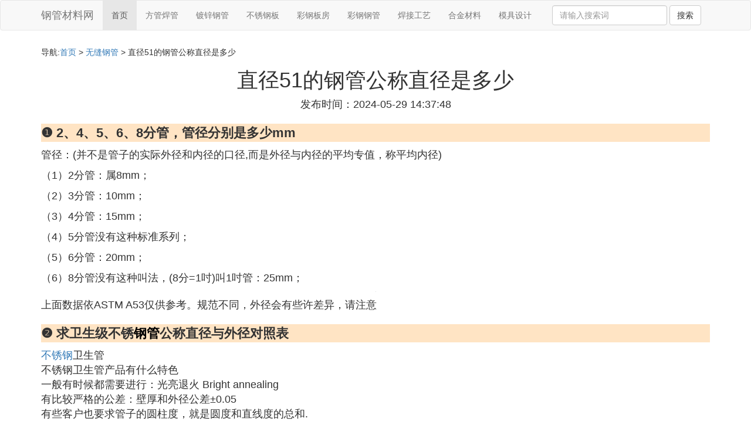

--- FILE ---
content_type: text/html;charset=utf-8
request_url: https://www.czpygy.com/gangguan_748320
body_size: 7255
content:
<!DOCTYPE html>
<html>
	<head>
		<meta charset="utf-8" />
		<meta name="viewport" content="width=device-width,initial-scale=1,minimum-scale=1,maximum-scale=1,user-scalable=no" />
		<title>直径51的钢管公称直径是多少_2、4、5、6、8分管管径分别是多少mm_钢管材料网</title>
		<meta name="description" content="本资讯是关于2、4、5、6、8分管管径分别是多少mm,求卫生级不锈钢管公称直径与外径对照表,管径尺寸对照表,dn公称直径对照表相关的内容,由钢管材料网为您收集整理请点击查看详情"/>
		<meta http-equiv="Cache-Control" content="no-siteapp"/>
		<meta http-equiv="Cache-Control" content="no-transform"/>
		<link href="//www.czpygy.com/gangguan_748320" rel="alternate" hreflang="zh-Hans">
		<link href="//www.czpygy.com/big5/gangguan_748320" rel="alternate" hreflang="zh-Hant">
		<link rel="stylesheet" type="text/css" href="//www.czpygy.com/gangtiexia/css/bootstrap.min.css"/>
		<link rel="stylesheet" type="text/css" href="//www.czpygy.com/gangtiexia/css/style.css"/>
		<script async src="https://pagead2.googlesyndication.com/pagead/js/adsbygoogle.js?client=ca-pub-5394183416272370" crossorigin="anonymous"></script>
	</head>
	<body>
		
		<nav class="navbar navbar-default" role="navigation">
		<div class="container">
			<div class="navbar-header">
				<button type="button" class="navbar-toggle" data-toggle="collapse" data-target="#open-collapse">
				<span class="sr-only">切换导航</span>
				<span class="icon-bar"></span>
				<span class="icon-bar"></span>
				<span class="icon-bar"></span>
				</button>
				<a class="navbar-brand" href="//www.czpygy.com/">钢管材料网</a>
			</div>
			<div class="collapse navbar-collapse" id="open-collapse">
				<ul class="nav navbar-nav">
					<li class="active"><a href="//www.czpygy.com/">首页</a></li>
					<li><a href="//www.czpygy.com/class_fangguan_1">方管焊管</a></li>
					<li><a href="//www.czpygy.com/class_duxin_1">镀锌钢管</a></li>					
					<li><a href="//www.czpygy.com/class_buxiugang_1">不锈钢板</a></li>					
					<li><a href="//www.czpygy.com/class_gangban_1">彩钢板房</a></li>					
					<li><a href="//www.czpygy.com/class_steel_1">彩钢钢管</a></li>					
					<li><a href="//www.czpygy.com/class_weld_1">焊接工艺</a></li>					
					<li><a href="//www.czpygy.com/class_alloy_1">合金材料</a></li>					
					<li><a href="//www.czpygy.com/class_mould_1">模具设计</a></li>					
				</ul>
				<ul class="nav navbar-nav navbar-right">
					<form class="navbar-form" role="search" action="//www.czpygy.com/search.php" method="post">
						<div class="form-group">
							<input type="text" class="form-control" placeholder="请输入搜索词" name="searchword" id="searchword">
							<button type="submit" class="btn btn-default">搜索</button>
						</div>
				   </form>
				</ul>
			</div>
		</div>
		</nav>
		
		<div class="container">
			<h5>导航:<a href="//www.czpygy.com/">首页</a> > <a href="//www.czpygy.com/class_gangguan_1">无缝钢管</a> > 直径51的钢管公称直径是多少 </h5>
			<div class="article_info">
				<span class="article_title"><h1>直径51的钢管公称直径是多少</h1></span>
				<span class="article_time">发布时间：2024-05-29 14:37:48</span>
			</div>
			<div class="article_content">
			    <script src="//www.czpygy.com/js/a11.js"></script>
<p class="subparagraph">❶ 2、4、5、6、8分管，管径分别是多少mm</p>

<p>管径：(并不是管子的实际外径和内径的口径,而是外径与内径的平均专值，称平均内径)</p><p>（1）2分管：属8mm；</p><p>（2）3分管：10mm；</p><p>（3）4分管：15mm；</p><p>（4）5分管没有这种标准系列；</p><p>（5）6分管：20mm；</p><p>（6）8分管没有这种叫法，(8分=1吋)叫1吋管：25mm；</p><p><img class="lazy illustration" src="//www.czpygy.com/images/loading.jpg" data-original="//www.czpygy.com/iron_9f510fb30f2442a7c4e676abdc43ad4bd01302d7"/></p><p>上面数据依ASTM A53仅供参考。规范不同，外径会有些许差异，请注意</p>

<p class="subparagraph">❷ 求卫生级不锈<a href="//www.czpygy.com/class_gangguan_1" title="钢管相关内容">钢管</a>公称直径与外径对照表</p>
<p>
<a href="//www.czpygy.com/class_buxiugang_1" title="不锈钢相关内容">不锈钢</a>卫生管<br />不锈钢卫生管产品有什么特色 <br />一般有时候都需要进行：光亮退火 Bright annealing <br />有比较严格的公差：壁厚和外径公差±0.05<br />有些客户也要求管子的圆柱度，就是圆度和直线度的总和. <br />6×1   24×1.75   32×2.5   51×1.2   76×1.5   <br />8×1   24×2.6   33.5×0.75   51×1.5   76×2   <br />9.7×1   25×1.2   35×1.5   53×1.5   76.2×1.6   <br />10×1   25×1.5   38×1.2   54×1.5   85×2   <br />12×1   25×2.6   38×1.5   55×2.5   85×2.5   <br />14×1   25.4×1   38×1.65   57×1.5   89×2   <br />15.88×1   25.4×1.2   40×1   57×2   101.6×1.5   <br />16×1   25.4×1.5   40×1.5   60×2   101.6×1.65   <br />16×1.5   28×1.2   42×1.5   63×1.5   101.6×2   <br />19×1.2   28×1.5   43×1.5   63×2   102×2   <br />19×1.5   31.8×1.5   45×1.5   63.5×1.5   104×2   <br />22×1   32×1.2   50.8×1.2   66×1.5   108×2   <br />23×1.2   32×1.5   50.8×1.5   70×2   108×3   <br />不锈钢卫生管公差范围<br />GB/T3639  GB/T3090<br />粗糙度，一般进行抛光后 <br />内部粗糙度: Ra：0.4~1.6μm <br />外部粗糙度: Ra：0.2~1.6μm<br />比较小的管子，无法进行内抛<br />可以根据客户要求生产 <br />不锈钢卫生管规格范围<br />外径:6mm-159mm <br />内径:0.75mm-5mm <br />特殊规格根据客户可定做<br />不锈钢卫生管应用范围 <br />制药、食品、饮用水、空气净化、化学工程、汽车工程等。
</p>
<p class="subparagraph">❸ 管径尺寸对照表</p>

<p>管径尺寸对照表如下图：</p><p><img class="lazy illustration" src="//www.czpygy.com/images/loading.jpg" data-original="//www.czpygy.com/iron_6f061d950a7b020859a8fa9e72d9f2d3572cc868"/></p><p><strong>(3)直径51的钢管公称直径是多少扩展阅读：</strong><br /></p><p>如果管道材料为混凝土及其他预制或是现场浇筑的材料，管壁较厚，此时就不能取外径和内径的平均作为管径值，此种情况，需要注明内径外径，不能模糊称为管径。</p><p>水、煤气输送钢管（<a href="//www.czpygy.com/class_duxin_1" title="镀锌相关内容">镀锌</a>或非镀锌）、铸铁管和塑料管等管材，应标注公称直径“DN”（如 DN15、DN50）；在涉及壁厚的情况下也可以使用De来标注。</p>

<p class="subparagraph">❹ 管子直径如何换算</p>


<p>其实在工程领域并没有一个完全的管道公称直径与外径的对照，外径与公称直径的换算基本要靠经验。</p><p>大致是公称直径大约等于内径（外径减两个壁厚）但也不完全相等，大致差不多，取整就行。</p><p>比如φ108*7的外径108，它的公称直径是100；再比如φ32*4.5，外径32，公称直径应该是25。以此类推，就能得到外径与公称直径的对应关系了。</p><p><img class="lazy illustration" src="//www.czpygy.com/images/loading.jpg" data-original="//www.czpygy.com/iron_14ce36d3d539b600753cc5e5e450352ac75cb7f6?x-bce-process=image%2Fresize%2Cm_lfit%2Cw_600%2Ch_800%2Climit_1%2Fquality%2Cq_85%2Fformat%2Cf_auto"/></p><p>具体对照表如下：</p><p>规格：DN-公称直径   Ф－外径</p><p>1、大外径系列</p><p>DN15-ф22mm，</p><p>DN20-ф27mm</p><p>DN25-ф34mm，</p><p>DN32-ф42mm</p><p>DN40-ф48mm，</p><p>DN50-ф60mm</p><p>DN65-ф76(73)mm，</p><p>DN80-ф89mm</p><p>DN100-ф114mm，</p><p>DN125-ф140mm</p><p>DN150-ф168mm，</p><p>DN200-ф219mm</p><p>DN250-ф273mm，</p><p>DN300-ф324mm</p><p>DN350-ф360mm，</p><p>DN400-ф406mm</p><p>DN450-ф457mm，</p><p>DN500-ф508mm</p><p>DN600-ф610mm，</p><p>2、小外径系列</p><p>DN15-ф18mm，</p><p>DN20-ф25mm</p><p>DN25-ф32mm，</p><p>DN32-ф38mm</p><p>DN40-ф45mm，</p><p>DN50-ф57mm</p><p>DN65-ф73mm，</p><p>DN80-ф89mm</p><p>DN100-ф108mm，</p><p>DN125-ф133mm</p><p>DN150-ф159mm，</p><p>DN200-ф219mm</p><p>DN250-ф273mm，</p><p>DN300-ф325mm</p><p>DN350-ф377mm，</p><p>DN400-ф426mm</p><p>DN450-ф480mm，</p><p>DN500-ф530mm</p><p>DN600-ф630mm</p><p><strong>(4)直径51的钢管公称直径是多少扩展阅读：</strong></p><p>一般来说，管子的直径可分为外径、内径、公称直径。</p><p>管材为<a href="//www.czpygy.com/class_gangguan_1" title="无缝相关内容">无缝</a>钢管的管子的外径用字母哗神D来表示，其后附加外直径的尺寸和壁厚，例如外径为108的无缝钢管，壁厚为5MM，用D108*5表示，塑料管也用外径表示，如De63,其他如<a href="//www.czpygy.com/class_gangjin_1" title="钢筋相关内容">钢筋</a>混凝土管、铸铁管、镀锌钢管等采用DN表示。</p><p>在设计图纸中一般采用公称直径来表示，公称直径是为了设计制造和维修的方便人为地规定的一种标准，也叫公称通径，是管子（或者管件）的规格名称。</p><p>管子的公称直径和其内径、外径都不相等。</p><p>例如：公称直径为100MM的无缝钢管有102*5、108*5等好几种，108为管子的外径，5表示管子的壁厚，因此，该钢管的内径为（108-5-5）＝98MM，但是它不完全等于钢管外径减两倍壁厚之差，也可以说，公称直径是接近于内径，但是又不等于内径的一种管子直径的规格名称。</p><p>在设计图纸中所以要用公称直径，目的是为了根据公称直径可以确定管子、管件、阀门、法兰、垫片等结构尺寸与连接尺寸启芦猜，公称直径采用符号DN表示，悄型如果在设计图纸中采用外径表示，也应该作出管道规格对照表，表明某种管道的公称直径，壁厚。</p><p>网络—公称直径</p>

<p class="subparagraph">❺ dn公称直径对照表</p>

<p>国标AETV阀门公称直径的单位为mm,美标AETV阀门公称直径的单位为in(英寸)<br /></p><p>换算如下:</p><p>1分=1/8英寸=DN6</p><p>2分=1/4英寸=DN8</p><p>3分=3/8英寸=DN10</p><p>4分=1/2英寸=DN15</p><p>6分=3/4英寸=DN20</p><p>8分= 1 英寸=DN25</p><p><img class="lazy illustration" src="//www.czpygy.com/images/loading.jpg" data-original="//www.czpygy.com/iron_562c11dfa9ec8a1391d34a9fe703918fa1ecc080"/></p><p><strong>(5)直径51的钢管公称直径是多少扩展阅读</strong></p><p>公称直径不是外径，也不是内径，而是近似普通钢管内径的一个名义尺寸。每一公称直径，对应一个外径，其内径数值随厚度不同而不同。公称直径可用公制mm表示，也可用英制in表示。管路附件也用公称直径表示，意义同有缝管。</p><p>这是缘自金属管的管璧很薄，管外径与管内径相差无几，所以取管的外径与管的内径之平均值当作管径称呼。</p><p>管子的直径可分为外径、内径、公称直径。管材为无缝钢管的管子的外径用字母D来表示，其后附加外直径的尺寸和壁厚，例如外径为108的无缝钢管，壁厚为5MM，用D108*5表示，塑料管也用外径表示，如De63，其他如钢筋混凝土管、铸铁管、镀锌钢管等采用DN表示。</p>


			</div>
			<div class="readall_box" >
				<div class="read_more_mask"></div>
				<a class="read_more_btn" target="_self">阅读全文</a>
			</div>
			
			<h3>与直径51的钢管公称直径是多少相关的资料</h3>
			<div class="row othercity">
				<ul style="list-style: none;">
					
					<li class="col-md-2 col-xs-6"><a href="//www.czpygy.com/gangguan_842944" title="钢管的弯扁厚度是指什么资料详情">钢管的弯扁厚度是指什么</a></li>
					
					<li class="col-md-2 col-xs-6"><a href="//www.czpygy.com/gangguan_842942" title="围挡的钢管套什么定额资料详情">围挡的钢管套什么定额</a></li>
					
					<li class="col-md-2 col-xs-6"><a href="//www.czpygy.com/gangguan_842923" title="明配电管焊接钢管刷什么油漆资料详情">明配电管焊接钢管刷什么油漆</a></li>
					
					<li class="col-md-2 col-xs-6"><a href="//www.czpygy.com/gangguan_842907" title="钢管dm什么意思资料详情">钢管dm什么意思</a></li>
					
					<li class="col-md-2 col-xs-6"><a href="//www.czpygy.com/gangguan_842883" title="不锈钢管管径最大多少资料详情">不锈钢管管径最大多少</a></li>
					
					<li class="col-md-2 col-xs-6"><a href="//www.czpygy.com/gangguan_842875" title="外墙脚手架钢管每米扣件多少个资料详情">外墙脚手架钢管每米扣件多少个</a></li>
					
					<li class="col-md-2 col-xs-6"><a href="//www.czpygy.com/gangguan_842861" title="跳爵士舞和钢管舞穿什么鞋子资料详情">跳爵士舞和钢管舞穿什么鞋子</a></li>
					
					<li class="col-md-2 col-xs-6"><a href="//www.czpygy.com/gangguan_842849" title="l360n钢管是什么标准资料详情">l360n钢管是什么标准</a></li>
					
					<li class="col-md-2 col-xs-6"><a href="//www.czpygy.com/gangguan_842836" title="莱州钢管批发市场在什么地方资料详情">莱州钢管批发市场在什么地方</a></li>
					
					<li class="col-md-2 col-xs-6"><a href="//www.czpygy.com/gangguan_842800" title="无缝线路胀轨跑道是如何发生的资料详情">无缝线路胀轨跑道是如何发生的</a></li>
					
					<li class="col-md-2 col-xs-6"><a href="//www.czpygy.com/gangguan_842792" title="如何无缝连接两个显示屏资料详情">如何无缝连接两个显示屏</a></li>
					
					<li class="col-md-2 col-xs-6"><a href="//www.czpygy.com/gangguan_842762" title="钢管舞的钢管怎么拆卸资料详情">钢管舞的钢管怎么拆卸</a></li>
					
					<li class="col-md-2 col-xs-6"><a href="//www.czpygy.com/gangguan_842761" title="剑网三藏剑如何无缝资料详情">剑网三藏剑如何无缝</a></li>
					
					<li class="col-md-2 col-xs-6"><a href="//www.czpygy.com/gangguan_842759" title="外脚手架钢管刷什么漆资料详情">外脚手架钢管刷什么漆</a></li>
					
					<li class="col-md-2 col-xs-6"><a href="//www.czpygy.com/gangguan_842754" title="钢管允许误差是多少资料详情">钢管允许误差是多少</a></li>
					
					<li class="col-md-2 col-xs-6"><a href="//www.czpygy.com/gangguan_842752" title="救灾帐篷多少根钢管资料详情">救灾帐篷多少根钢管</a></li>
					
					<li class="col-md-2 col-xs-6"><a href="//www.czpygy.com/gangguan_842747" title="dn40碳钢管多少钱1吨资料详情">dn40碳钢管多少钱1吨</a></li>
					
					<li class="col-md-2 col-xs-6"><a href="//www.czpygy.com/gangguan_842742" title="脚手架钢管表面质量的要求是什么意思资料详情">脚手架钢管表面质量的要求是什么意思</a></li>
					
					<li class="col-md-2 col-xs-6"><a href="//www.czpygy.com/gangguan_842741" title="钢管为什么要脱脂资料详情">钢管为什么要脱脂</a></li>
					
					<li class="col-md-2 col-xs-6"><a href="//www.czpygy.com/gangguan_842703" title="40钢管一吨有多少米资料详情">40钢管一吨有多少米</a></li>
					
					<li class="col-md-2 col-xs-6"><a href="//www.czpygy.com/gangguan_842700" title="钢管脚手架搭接方式叫什么资料详情">钢管脚手架搭接方式叫什么</a></li>
					
					<li class="col-md-2 col-xs-6"><a href="//www.czpygy.com/gangguan_842694" title="建筑钢管租一米多少钱一平方资料详情">建筑钢管租一米多少钱一平方</a></li>
					
					<li class="col-md-2 col-xs-6"><a href="//www.czpygy.com/gangguan_842690" title="搭架钢管6米一长一根多少钱6资料详情">搭架钢管6米一长一根多少钱6</a></li>
					
					<li class="col-md-2 col-xs-6"><a href="//www.czpygy.com/gangguan_842665" title="钢管桩桩径300间距多少资料详情">钢管桩桩径300间距多少</a></li>
					
					<li class="col-md-2 col-xs-6"><a href="//www.czpygy.com/gangguan_842663" title="焊接钢管DN300国标厚度是多少资料详情">焊接钢管DN300国标厚度是多少</a></li>
					
					<li class="col-md-2 col-xs-6"><a href="//www.czpygy.com/gangguan_842656" title="钢管桁架零件图如何绘制资料详情">钢管桁架零件图如何绘制</a></li>
					
					<li class="col-md-2 col-xs-6"><a href="//www.czpygy.com/gangguan_842654" title="包头防腐钢管多少钱资料详情">包头防腐钢管多少钱</a></li>
					
					<li class="col-md-2 col-xs-6"><a href="//www.czpygy.com/gangguan_842648" title="什么叫钢管的标准化外径资料详情">什么叫钢管的标准化外径</a></li>
					
					<li class="col-md-2 col-xs-6"><a href="//www.czpygy.com/gangguan_842645" title="无缝图片是什么软件资料详情">无缝图片是什么软件</a></li>
					
					<li class="col-md-2 col-xs-6"><a href="//www.czpygy.com/gangguan_842636" title="耐张钢管和接续钢管什么区别资料详情">耐张钢管和接续钢管什么区别</a></li>
					
					<li class="col-md-2 col-xs-6"><a href="//www.czpygy.com/gangguan_842635" title="cdr两个六边形怎么无缝贴合资料详情">cdr两个六边形怎么无缝贴合</a></li>
					
					<li class="col-md-2 col-xs-6"><a href="//www.czpygy.com/gangguan_842629" title="sc40钢管中sc是什么意思资料详情">sc40钢管中sc是什么意思</a></li>
					
					<li class="col-md-2 col-xs-6"><a href="//www.czpygy.com/gangguan_842620" title="g25钢管是什么规格的资料详情">g25钢管是什么规格的</a></li>
					
					<li class="col-md-2 col-xs-6"><a href="//www.czpygy.com/gangguan_842618" title="一吨dn250钢管多少米资料详情">一吨dn250钢管多少米</a></li>
					
					<li class="col-md-2 col-xs-6"><a href="//www.czpygy.com/gangguan_842605" title="什么工具弄断钢管资料详情">什么工具弄断钢管</a></li>
					
					<li class="col-md-2 col-xs-6"><a href="//www.czpygy.com/gangguan_842593" title="SC焊接钢管用在什么地方资料详情">SC焊接钢管用在什么地方</a></li>
					
					<li class="col-md-2 col-xs-6"><a href="//www.czpygy.com/gangguan_842569" title="什么行业需要不锈钢管资料详情">什么行业需要不锈钢管</a></li>
					
					<li class="col-md-2 col-xs-6"><a href="//www.czpygy.com/gangguan_842553" title="碳钢管最低承受多少度资料详情">碳钢管最低承受多少度</a></li>
					
					<li class="col-md-2 col-xs-6"><a href="//www.czpygy.com/gangguan_842537" title="pr无缝转场预设怎么安装资料详情">pr无缝转场预设怎么安装</a></li>
					
					<li class="col-md-2 col-xs-6"><a href="//www.czpygy.com/gangguan_842527" title="24钢管是什么意思资料详情">24钢管是什么意思</a></li>
					
					<li class="col-md-2 col-xs-6"><a href="//www.czpygy.com/gangguan_842520" title="cdr怎么多个无缝拼图资料详情">cdr怎么多个无缝拼图</a></li>
					
					<li class="col-md-2 col-xs-6"><a href="//www.czpygy.com/gangguan_842511" title="钢塑螺旋复合钢管如何切割资料详情">钢塑螺旋复合钢管如何切割</a></li>
					
				</ul>
			</div>
			
			<div class="hot-articles">
				<div class="info-text">热点内容</div>
				
				<div class="single-item col-md-6 col-sm-12 col-xs-12">
					<span class="archive-title"><a href="//www.czpygy.com/buxiugang_842959">不锈钢锅熏黑了怎么弄</a></span>
					<span class="archive-uptime hidden-sm hidden-xs">发布：2025-10-20 08:58:11</span>
					<span class="archive-view">浏览：571</span>
				</div>
				
				<div class="single-item col-md-6 col-sm-12 col-xs-12">
					<span class="archive-title"><a href="//www.czpygy.com/mould_842958">如何认可供应商的模具</a></span>
					<span class="archive-uptime hidden-sm hidden-xs">发布：2025-10-20 08:52:52</span>
					<span class="archive-view">浏览：494</span>
				</div>
				
				<div class="single-item col-md-6 col-sm-12 col-xs-12">
					<span class="archive-title"><a href="//www.czpygy.com/buxiugang_842957">不锈钢316l耐多少氯离子</a></span>
					<span class="archive-uptime hidden-sm hidden-xs">发布：2025-10-20 08:47:36</span>
					<span class="archive-view">浏览：384</span>
				</div>
				
				<div class="single-item col-md-6 col-sm-12 col-xs-12">
					<span class="archive-title"><a href="//www.czpygy.com/fangguan_842956">高频焊管的原材料是什么</a></span>
					<span class="archive-uptime hidden-sm hidden-xs">发布：2025-10-20 08:36:43</span>
					<span class="archive-view">浏览：588</span>
				</div>
				
				<div class="single-item col-md-6 col-sm-12 col-xs-12">
					<span class="archive-title"><a href="//www.czpygy.com/weld_842955">九米长阳台怎么装防护栏</a></span>
					<span class="archive-uptime hidden-sm hidden-xs">发布：2025-10-20 08:04:11</span>
					<span class="archive-view">浏览：519</span>
				</div>
				
				<div class="single-item col-md-6 col-sm-12 col-xs-12">
					<span class="archive-title"><a href="//www.czpygy.com/mould_842954">重庆哪里有做砖机模具</a></span>
					<span class="archive-uptime hidden-sm hidden-xs">发布：2025-10-20 08:01:16</span>
					<span class="archive-view">浏览：697</span>
				</div>
				
				<div class="single-item col-md-6 col-sm-12 col-xs-12">
					<span class="archive-title"><a href="//www.czpygy.com/mould_842953">苏州树脂模具哪里有卖</a></span>
					<span class="archive-uptime hidden-sm hidden-xs">发布：2025-10-20 08:01:15</span>
					<span class="archive-view">浏览：863</span>
				</div>
				
				<div class="single-item col-md-6 col-sm-12 col-xs-12">
					<span class="archive-title"><a href="//www.czpygy.com/weld_842952">如何加强焊接管控</a></span>
					<span class="archive-uptime hidden-sm hidden-xs">发布：2025-10-20 08:00:24</span>
					<span class="archive-view">浏览：681</span>
				</div>
				
				<div class="single-item col-md-6 col-sm-12 col-xs-12">
					<span class="archive-title"><a href="//www.czpygy.com/buxiugang_842951">不锈钢氮化有什么要求</a></span>
					<span class="archive-uptime hidden-sm hidden-xs">发布：2025-10-20 07:58:47</span>
					<span class="archive-view">浏览：660</span>
				</div>
				
				<div class="single-item col-md-6 col-sm-12 col-xs-12">
					<span class="archive-title"><a href="//www.czpygy.com/weld_842950">撞到高速公路护栏怎么处罚</a></span>
					<span class="archive-uptime hidden-sm hidden-xs">发布：2025-10-20 07:45:19</span>
					<span class="archive-view">浏览：165</span>
				</div>
				
				<div class="single-item col-md-6 col-sm-12 col-xs-12">
					<span class="archive-title"><a href="//www.czpygy.com/alloy_842949">锌铝合金和熟铁哪个贵点</a></span>
					<span class="archive-uptime hidden-sm hidden-xs">发布：2025-10-20 07:39:52</span>
					<span class="archive-view">浏览：639</span>
				</div>
				
				<div class="single-item col-md-6 col-sm-12 col-xs-12">
					<span class="archive-title"><a href="//www.czpygy.com/alloy_842948">铝合金窗扇怎么装上去视频</a></span>
					<span class="archive-uptime hidden-sm hidden-xs">发布：2025-10-20 07:31:13</span>
					<span class="archive-view">浏览：163</span>
				</div>
				
				<div class="single-item col-md-6 col-sm-12 col-xs-12">
					<span class="archive-title"><a href="//www.czpygy.com/gangtie_842947">钢铁是怎样炼成的中保尔夺枪的目的是什么</a></span>
					<span class="archive-uptime hidden-sm hidden-xs">发布：2025-10-20 07:31:09</span>
					<span class="archive-view">浏览：18</span>
				</div>
				
				<div class="single-item col-md-6 col-sm-12 col-xs-12">
					<span class="archive-title"><a href="//www.czpygy.com/alloy_842946">铝合金铁锅破了怎么办</a></span>
					<span class="archive-uptime hidden-sm hidden-xs">发布：2025-10-20 07:29:11</span>
					<span class="archive-view">浏览：460</span>
				</div>
				
				<div class="single-item col-md-6 col-sm-12 col-xs-12">
					<span class="archive-title"><a href="//www.czpygy.com/fangguan_842945">热镀锌方管一米多重</a></span>
					<span class="archive-uptime hidden-sm hidden-xs">发布：2025-10-20 07:25:00</span>
					<span class="archive-view">浏览：978</span>
				</div>
				
				<div class="single-item col-md-6 col-sm-12 col-xs-12">
					<span class="archive-title"><a href="//www.czpygy.com/gangguan_842944">钢管的弯扁厚度是指什么</a></span>
					<span class="archive-uptime hidden-sm hidden-xs">发布：2025-10-20 07:23:37</span>
					<span class="archive-view">浏览：673</span>
				</div>
				
				<div class="single-item col-md-6 col-sm-12 col-xs-12">
					<span class="archive-title"><a href="//www.czpygy.com/gangjin_842943">定额内含什么钢筋连接</a></span>
					<span class="archive-uptime hidden-sm hidden-xs">发布：2025-10-20 07:19:13</span>
					<span class="archive-view">浏览：469</span>
				</div>
				
				<div class="single-item col-md-6 col-sm-12 col-xs-12">
					<span class="archive-title"><a href="//www.czpygy.com/gangguan_842942">围挡的钢管套什么定额</a></span>
					<span class="archive-uptime hidden-sm hidden-xs">发布：2025-10-20 07:00:21</span>
					<span class="archive-view">浏览：576</span>
				</div>
				
				<div class="single-item col-md-6 col-sm-12 col-xs-12">
					<span class="archive-title"><a href="//www.czpygy.com/gangtie_842941">韶关钢铁集团怎么样</a></span>
					<span class="archive-uptime hidden-sm hidden-xs">发布：2025-10-20 06:47:31</span>
					<span class="archive-view">浏览：574</span>
				</div>
				
				<div class="single-item col-md-6 col-sm-12 col-xs-12">
					<span class="archive-title"><a href="//www.czpygy.com/mould_842940">自己如何做工艺品模具</a></span>
					<span class="archive-uptime hidden-sm hidden-xs">发布：2025-10-20 06:37:48</span>
					<span class="archive-view">浏览：548</span>
				</div>
				
			</div>
			
		</div>
		
		<footer class="footer">
			© Arrange www.czpygy.com 2010-2021<br>
			温馨提示：资料来源于互联网，仅供参考
		</footer>
        
		<script src="//www.czpygy.com/gangtiexia/js/jquery-3.4.1.min.js"></script>
		<script src="//www.czpygy.com/gangtiexia/js/bootstrap.min.js"></script>
		<script src="//www.czpygy.com/gangtiexia/js/jquery.lazyload.min.js"></script>
		<script src="//www.czpygy.com/gangtiexia/js/readmore.js"></script>
		<script>
		    $(function(){
		        $("img.lazy").lazyload();
		    })
		</script>
		<script type="text/javascript">
			function copywx() {
				var wxtext = document.querySelector("#wxh");
				wxtext.select();
				document.execCommand("Copy");
				wxtext.blur();
				alert("复制成功~");
			}
		</script>
	<script defer src="https://static.cloudflareinsights.com/beacon.min.js/vcd15cbe7772f49c399c6a5babf22c1241717689176015" integrity="sha512-ZpsOmlRQV6y907TI0dKBHq9Md29nnaEIPlkf84rnaERnq6zvWvPUqr2ft8M1aS28oN72PdrCzSjY4U6VaAw1EQ==" data-cf-beacon='{"version":"2024.11.0","token":"779e5ffe96424eb7ad9f20cee40e0b07","r":1,"server_timing":{"name":{"cfCacheStatus":true,"cfEdge":true,"cfExtPri":true,"cfL4":true,"cfOrigin":true,"cfSpeedBrain":true},"location_startswith":null}}' crossorigin="anonymous"></script>
</body>
</html>

--- FILE ---
content_type: text/html; charset=utf-8
request_url: https://www.google.com/recaptcha/api2/aframe
body_size: 268
content:
<!DOCTYPE HTML><html><head><meta http-equiv="content-type" content="text/html; charset=UTF-8"></head><body><script nonce="DZZAXWCtmbie27P4SH1pAw">/** Anti-fraud and anti-abuse applications only. See google.com/recaptcha */ try{var clients={'sodar':'https://pagead2.googlesyndication.com/pagead/sodar?'};window.addEventListener("message",function(a){try{if(a.source===window.parent){var b=JSON.parse(a.data);var c=clients[b['id']];if(c){var d=document.createElement('img');d.src=c+b['params']+'&rc='+(localStorage.getItem("rc::a")?sessionStorage.getItem("rc::b"):"");window.document.body.appendChild(d);sessionStorage.setItem("rc::e",parseInt(sessionStorage.getItem("rc::e")||0)+1);localStorage.setItem("rc::h",'1769390905175');}}}catch(b){}});window.parent.postMessage("_grecaptcha_ready", "*");}catch(b){}</script></body></html>